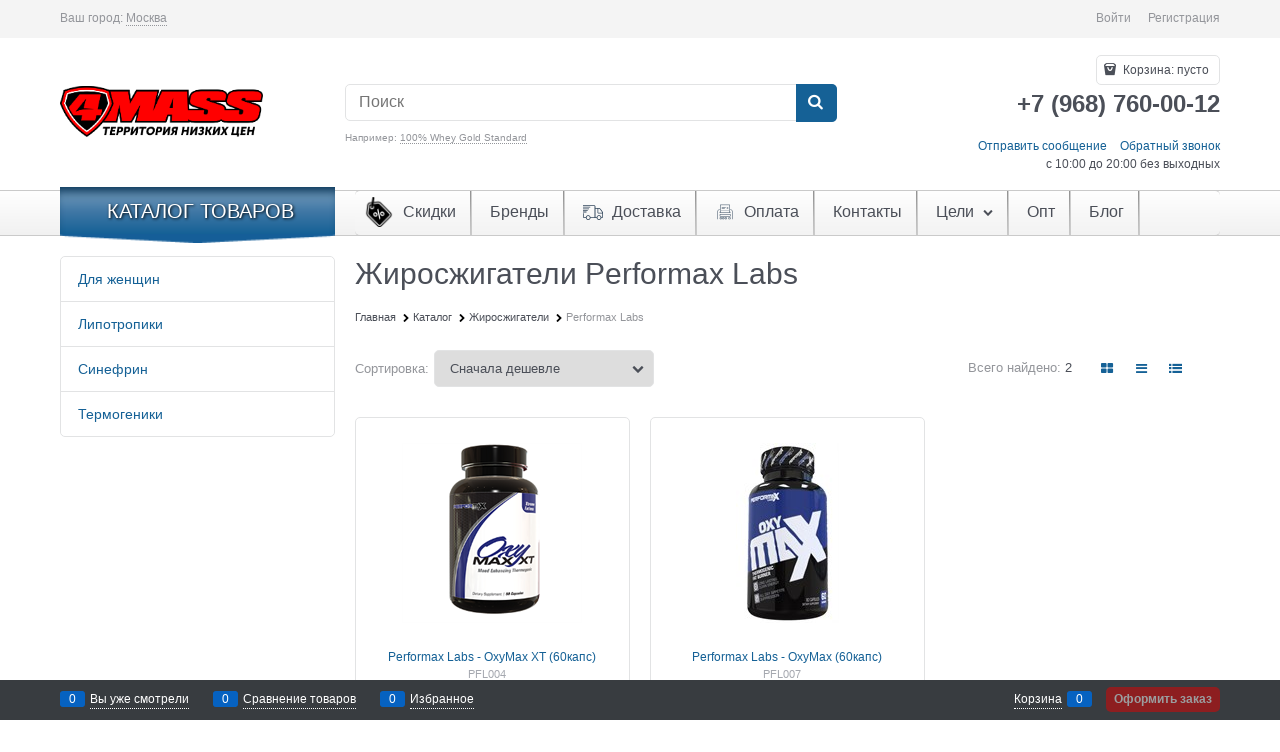

--- FILE ---
content_type: text/css
request_url: https://www.4mass.ru/Templates/SharpEdge/dist/commonTemplate.48b5a64eb5db3ef9ed63.css
body_size: 1357
content:
.stretch-container{overflow:hidden}.menu-block:after{content:"";display:block;position:absolute;background-image:linear-gradient(to bottom, #fff 0%, #f8f8f8 50%, #f1f1f1 100%);top:0;bottom:0;left:0;right:0;border-width:1px;border-style:solid;border-color:#cacaca;z-index:0}.menu-block .col-p-v{padding-top:0;padding-bottom:0}.site-body-aside{padding-top:20px}.site-body-main{padding-top:20px}.products-view-photos-count{background-color:#d8d6d6}
.body-content .site-body-aside.col-p-v{padding-top:0;padding-bottom:0}.search-block-topmenu .site-head-search-form{position:relative;display:block}.search-block-topmenu .site-head-search-input{padding-top:8px;padding-bottom:8px;padding-right:40px;height:37px}.search-block-topmenu .site-head-search-btn{padding:8px 10px 10px 11px;border-radius:0 .3125rem .3125rem 0}.search-block-topmenu .site-head-search-btn .icon-search-block{display:block;color:#fff}.search-block-topmenu .site-head-search-btn-text{display:none}.search-block-topmenu .site-head-search-input-wrap,.search-block-topmenu .site-head-search-btn-wrap{display:block;max-width:100%;padding:0}.site-head-search-col{position:absolute;top:0;right:0;box-sizing:border-box}
.site-menu-row{border-width:1px 0;border-style:solid;border-color:#cacaca}.menu-general{border-radius:0;position:relative;z-index:10}.menu-general-root-link{font-size:1rem}.menu-general-item:before{background-color:#cacaca}.menu-general-item:first-child{border-top-left-radius:0;border-bottom-left-radius:0}.menu-general-item:first-child .menu-general-root-link{padding-left:5px}.menu-general-item.parent:first-child{border-bottom-left-radius:0}.menu-block{padding:0 1990px;margin:0 -2000px}
.menu-block .menu-dropdown{height:2.8125rem}.menu-dropdown{z-index:20}.menu-dropdown-root{margin-top:-0.1875rem;text-align:center;background:linear-gradient(to bottom, #7ca1bf 0%, #4279a6 50%, #156196 100%);border-radius:0;text-transform:uppercase;font-size:1.375rem;text-shadow:.0625rem .0625rem .1875rem #000;box-shadow:inset 0 10px 10px -5px #083659;padding:.375rem 1rem .5rem;z-index:1000000}.menu-dropdown-root:after{display:none}.menu-dropdown-root-text{font-size:20px}.menu-dropdown-root-text:after{content:"";display:block;position:absolute;top:100%;left:0;right:0;height:9px;background:rgba(0,0,0,0) url([data-uri]) no-repeat center bottom;background-size:cover}@media(min-device-width : 768px)and (max-device-width : 1024px){.menu-dropdown-root-text:after{border-left-width:7rem;border-right-width:7rem}}@media(min-width : 1224px){.menu-dropdown-root-text:after{border-left-width:8.625rem;border-right-width:8.625rem}}.menu-block nav.menu-dropdown .menu-dropdown-item:first-child .menu-dropdown-link-wrap,.site-body .body-content .site-body-aside .menu-dropdown .menu-dropdown-item:first-child .menu-dropdown-link-wrap{padding-top:.5rem}
